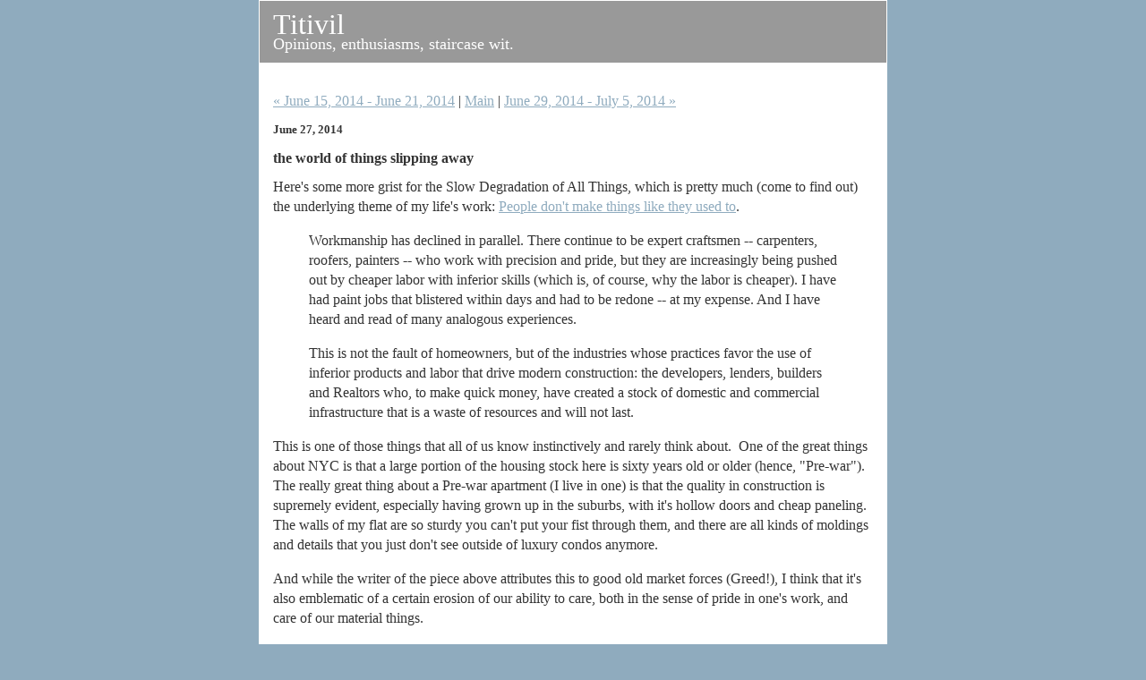

--- FILE ---
content_type: text/html
request_url: http://www.titivil.com/mt/archives/2014/06/22-week/
body_size: 2654
content:
<!DOCTYPE html PUBLIC "-//W3C//DTD XHTML 1.0 Transitional//EN" "http://www.w3.org/TR/xhtml1/DTD/xhtml1-transitional.dtd">

<html xmlns="http://www.w3.org/1999/xhtml">
<head>
<meta http-equiv="Content-Type" content="text/html; charset=utf-8" />
<meta name="generator" content="http://www.movabletype.org/" />

<title>Titivil: June 22, 2014 - June 28, 2014 Archives</title>

<link rel="stylesheet" href="http://www.titivil.com/styles-site.css" type="text/css" />
<link rel="alternate" type="application/rss+xml" title="RSS" href="http://www.titivil.com/index.rdf" />
<link rel="alternate" type="application/atom+xml" title="Atom" href="http://www.titivil.com/atom.xml" />
<link rel="start" href="http://www.titivil.com/" title="Home" />

<link rel="prev" href="http://www.titivil.com/mt/archives/2014/06/15-week/" title="June 15, 2014 - June 21, 2014" />


<link rel="next" href="http://www.titivil.com/mt/archives/2014/06/29-week/" title="June 29, 2014 - July  5, 2014" />


</head>

<body>

<div id="container">

<div id="banner">
<h1><a href="http://www.titivil.com/" accesskey="1">Titivil</a></h1>
<h2>Opinions, enthusiasms, staircase wit.</h2>
</div>

<div class="content">

<p align="right">

<a href="http://www.titivil.com/mt/archives/2014/06/15-week/">&laquo; June 15, 2014 - June 21, 2014</a> |

<a href="http://www.titivil.com/">Main</a>

| <a href="http://www.titivil.com/mt/archives/2014/06/29-week/">June 29, 2014 - July  5, 2014 &raquo;</a>

</p>





<h2>June 27, 2014</h2>


<h3 id="a004199">the world of things slipping away</h3>

Here's some more grist for the Slow Degradation of All Things, which is pretty much (come to find out) the underlying theme of my life's work: <a href="http://www.nytimes.com/2014/06/27/opinion/inferior-products-and-labor-drive-modern-construction.html?ref=opinion">People don't make things like they used to</a>.

<blockquote>
Workmanship has declined in parallel. There continue to be expert craftsmen -- carpenters, roofers, painters -- who work with precision and pride, but they are increasingly being pushed out by cheaper labor with inferior skills (which is, of course, why the labor is cheaper). I have had paint jobs that blistered within days and had to be redone -- at my expense. And I have heard and read of many analogous experiences.

<p>This is not the fault of homeowners, but of the industries whose practices favor the use of inferior products and labor that drive modern construction: the developers, lenders, builders and Realtors who, to make quick money, have created a stock of domestic and commercial infrastructure that is a waste of resources and will not last.
</blockquote>

<p>This is one of those things that all of us know instinctively and rarely think about.&nbsp; One of the great things about NYC is that a large portion of the housing stock here is sixty years old or older (hence, "Pre-war").&nbsp; The really great thing about a Pre-war apartment (I live in one) is that the quality in construction is supremely evident, especially having grown up in the suburbs, with it's hollow doors and cheap paneling.&nbsp; The walls of my flat are so sturdy you can't put your fist through them, and there are all kinds of moldings and details that you just don't see outside of luxury condos anymore.

<p>And while the writer of the piece above attributes this to good old market forces (Greed!), I think that it's also emblematic of a certain erosion of our ability to care, both in the sense of pride in one's work, and care of our material things.

<p>At least, that's my working thesis for the time being.



<p class="posted">
Posted by mrbrent at <a href="http://www.titivil.com/mt/archives/2014/06/22-week/#a004199">10:29 AM</a>


</p>





<h2>June 24, 2014</h2>


<h3 id="a004198">the future is vacancies</h3>

In my neighborhood, next to the bar I habituate and at which I occasionally work, there is an old-school deli, run by nice young man from Syria.&nbsp; Rather, there was, as this weekend he and his family packed the entire shop up into vans and drove everything to Philadelphia, as the story goes.

<p>The reason?&nbsp; The landlord raised the rent.&nbsp; From $2,800 a month to $5,000 a month.

<p>Now I'm no expert in commercial real estate (let's just shorten that to I'm no expert), but I'm guessing if you run a store that makes its nut selling mostly cigarettes, newspapers and soda pop, you're going to find it really hard to sell enough cigarettes, newspapers and soda pop to make a rent like that.

<p>This is not an isolated phenomenon.&nbsp; It's also currently rearranging the NYC restaurant landscape, with WD-50 getting <a href="http://kitchenette.jezebel.com/groundbreaking-new-york-restaurant-wd-50-to-close-unexp-1589350502">priced out</a> a couple weeks ago and the venerable Union Square Cafe announcing <a href="http://www.nytimes.com/2014/06/24/dining/union-square-cafe-joins-other-victims-of-new-york-citys-rising-rents.html?smid=tw-share&_r=0">last night</a> that it too had its rent jacked beyond tenability. 

<p>I guess I could join the chorus of geezers bemoaning the demise of a once-proud metropolitan area, greed squeezing residents, people and businesses alike, until nothing was left but ATM kiosks and Saudi royalty, but this is a familiar complaint, widely-shared.

<p>What I would like to know, however, is what exactly our city's landlord class is doing with all that freaking money, because when rents go up some egregious amount over a short span of time, the cash has to go somewhere.



<p class="posted">
Posted by mrbrent at <a href="http://www.titivil.com/mt/archives/2014/06/22-week/#a004198">10:11 AM</a>


</p>



</div>
</div>

</body>
</html>


--- FILE ---
content_type: text/css
request_url: http://www.titivil.com/styles-site.css
body_size: 987
content:
body {
	margin: 0px 0px 20px 0px;
		background-color: #8FABBE;
	
        	text-align: center;
        
	}

a {
	text-decoration: underline;
	
	
	}

a:link {
	color: #8FABBE;
	}

a:visited {
	color: #8FABBE;
	}

a:active {
	color: #8FABBE;
	}

a:hover {
	color: #006699;
	}

h1, h2, h3 {
	margin: 0px;
	padding: 0px;
	font-weight: normal;
	}

#container {
	line-height: 140%;
		margin-right: auto;
	margin-left: auto;
	text-align: left;
	padding: 0px;
	width: 700px;
	
	background-color: #FFFFFF;
	border: 1px solid #FFFFFF;
	}

#banner {
	font-family: "New Century Schoolbook", Times, serif;
	color: #FFFFFF;
	background-color: #999999;
	text-align: left;
	padding: 15px;
	border-bottom: 1px solid #FFFFFF;
	height: 39px;
	}

#banner-img {
	display: none;
	}


#banner a {
	color: #FFFFFF;
	text-decoration: none;
	}

#banner h1 {
	font-size: xx-large;
	
	
	
	}

#banner h2 {
	font-size: large;
	}

#center {
		float: left;
	width: 500px;
	
	
	overflow: hidden;
	}

.content {
	padding: 15px 15px 5px 15px;
	background-color: #FFFFFF;
	
	color: #333333;
	font-family: "New Century Schoolbook", Times, serif;
	font-size: medium;
        line height: normal;
	}

#right {
		float: left;
	
	
	width: 200px;
	background-color: #FFFFFF;
	
	overflow: hidden;
	}

.content p {
	color: #333333;
	font-family: "New Century Schoolbook", Times, serif;
	font-size: medium;
	font-weight: normal;
        line height: normal;
	text-align: left;
	margin-bottom: 10px;
	}

.content blockquote {
        line height: normal
	}

.content li {
        line height: normal
	}

.content h2 {
	color: #333333;
	font-family: "New Century Schoolbook", Times, serif;
	font-size: small;
	
	text-align: left;
	font-weight: bold;
	
	
	margin-bottom: 10px;
	
	}

.content h3 {
	color: #333333;
	font-family: "New Century Schoolbook", Times, serif;
	font-size: medium;
	
	text-align: left;
	font-weight: bold;
	
	
	margin-bottom: 10px;
	
	}

.content p.posted {
	color: #999999;
	font-family: "New Century Schoolbook", Times, serif;
	font-size: small;
	border-top: 1px solid #999999;
	text-align: left;
	
	
	
	margin-bottom: 25px;
	line-height: normal;
	padding: 3px;
	}

.sidebar {
	padding: 15px;
	}



#calendar {
  	line-height: 140%;
	color: #333333;
	font-family: "New Century Schoolbook", Times, serif;
	font-size: x-small;
	
	
	
  	padding: 2px;
	text-align: center;
	margin-bottom: 30px;
	}

#calendar table {
	padding: 2px;
	border-collapse: collapse;
	border: 0px;
	width: 100%;
	}

#calendar caption {
	color: #333333;
	font-family: "New Century Schoolbook", Times, serif;
	font-size: x-small;
	
	text-align: center;
	font-weight: bold;
	
	text-transform: uppercase;
	
	letter-spacing: .3em;
	}

#calendar th {
	text-align: center;
	font-weight: normal;
	}

#calendar td {
	text-align: center;
	}

.sidebar h2 {
	color: #333333;
	font-family: "New Century Schoolbook", Times, serif;
	font-size: small;
	
	text-align: center;
	font-weight: bold;
	
	text-transform: uppercase;
  	
	letter-spacing: .3em;
	}

.sidebar ul {
	padding-left: 0px;
	margin: 0px;
	margin-bottom: 30px;
	}

.sidebar ul ul {
	margin-bottom: 0px;
	}

.sidebar #categories ul {
	padding-left: 15px;
	}

.sidebar li {
	color: #333333;
	font-family: "New Century Schoolbook", Times, serif;
	font-size: small;
	text-align: left;
	line-height: 150%;
	
	
	
	margin-top: 10px;
	list-style-type: none;
	}

.sidebar #categories li {
	list-style-type: circle;
	}

.sidebar img {
	border: 3px solid #FFFFFF;
	}

.photo {
	text-align: left;
	margin-bottom: 20px;
	}

.link-note {
	font-family: "New Century Schoolbook", Times, serif;
	font-size: small;
	line-height: 150%;
	text-align: left;
	padding: 2px;
	margin-bottom: 15px;
	}

#powered {
	font-family: "New Century Schoolbook", Times, serif;
	font-size: small;
	line-height: 150%;
	text-align: left;
	color: #333333;
	margin-top: 50px;
	}

#comment-data {
	float: left;
	width: 180px;
	padding-right: 15px;
	margin-right: 15px;
	text-align: left;
	border-right: 1px dotted #BBB;
	}

textarea[id="comment-text"] {
	width: 80%;
	}

.commenter-profile img {
	vertical-align: middle;
	border-width: 0;
	}
